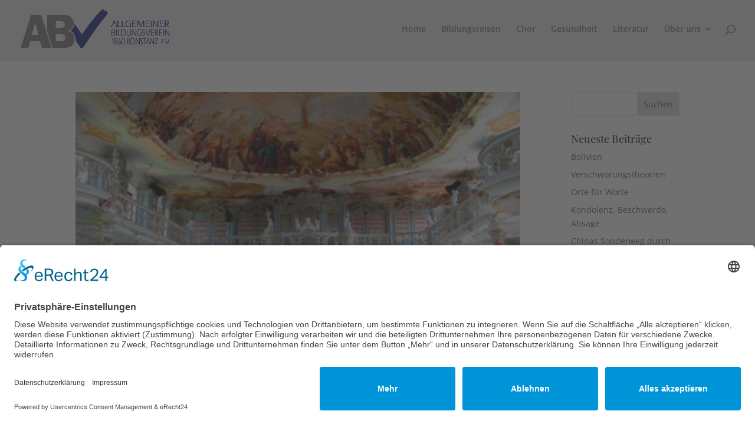

--- FILE ---
content_type: text/css
request_url: https://abv-konstanz.de/wp-content/themes/divi-child/style.css?ver=4.27.5
body_size: 407
content:
/*
Theme Name: Divi-Child
Version: 1.0
Description: A child theme of Divi
Template: Divi
Author: Administrator
*/
@import url("../Divi/style.css");
/* Your awesome customization starts here */


h1, h2, h3, h4, h5, h6 {
    font-family: 'Playfair Display',Georgia,"Times New Roman",serif;
}
#custom_html-4 .et_pb_widget {
    float: none;
    max-width: 100%;
}
#main-header {
    padding-bottom: 5px;}

.ol-attribution {
        background: rgba(0,0,0,.5) !important;
}

.ol-attribution ul {
    font-size: 70% !important;
    margin: 0;
    padding: 0 .5em;
    color: #000;
    text-shadow: none !important;
}

--- FILE ---
content_type: text/css
request_url: https://abv-konstanz.de/wp-content/et-cache/global/et-divi-customizer-global.min.css?ver=1764962855
body_size: 2055
content:
body,.et_pb_column_1_2 .et_quote_content blockquote cite,.et_pb_column_1_2 .et_link_content a.et_link_main_url,.et_pb_column_1_3 .et_quote_content blockquote cite,.et_pb_column_3_8 .et_quote_content blockquote cite,.et_pb_column_1_4 .et_quote_content blockquote cite,.et_pb_blog_grid .et_quote_content blockquote cite,.et_pb_column_1_3 .et_link_content a.et_link_main_url,.et_pb_column_3_8 .et_link_content a.et_link_main_url,.et_pb_column_1_4 .et_link_content a.et_link_main_url,.et_pb_blog_grid .et_link_content a.et_link_main_url,body .et_pb_bg_layout_light .et_pb_post p,body .et_pb_bg_layout_dark .et_pb_post p{font-size:14px}.et_pb_slide_content,.et_pb_best_value{font-size:15px}#et_search_icon:hover,.mobile_menu_bar:before,.mobile_menu_bar:after,.et_toggle_slide_menu:after,.et-social-icon a:hover,.et_pb_sum,.et_pb_pricing li a,.et_pb_pricing_table_button,.et_overlay:before,.entry-summary p.price ins,.et_pb_member_social_links a:hover,.et_pb_widget li a:hover,.et_pb_filterable_portfolio .et_pb_portfolio_filters li a.active,.et_pb_filterable_portfolio .et_pb_portofolio_pagination ul li a.active,.et_pb_gallery .et_pb_gallery_pagination ul li a.active,.wp-pagenavi span.current,.wp-pagenavi a:hover,.nav-single a,.tagged_as a,.posted_in a{color:#0035b5}.et_pb_contact_submit,.et_password_protected_form .et_submit_button,.et_pb_bg_layout_light .et_pb_newsletter_button,.comment-reply-link,.form-submit .et_pb_button,.et_pb_bg_layout_light .et_pb_promo_button,.et_pb_bg_layout_light .et_pb_more_button,.et_pb_contact p input[type="checkbox"]:checked+label i:before,.et_pb_bg_layout_light.et_pb_module.et_pb_button{color:#0035b5}.footer-widget h4{color:#0035b5}.et-search-form,.nav li ul,.et_mobile_menu,.footer-widget li:before,.et_pb_pricing li:before,blockquote{border-color:#0035b5}.et_pb_counter_amount,.et_pb_featured_table .et_pb_pricing_heading,.et_quote_content,.et_link_content,.et_audio_content,.et_pb_post_slider.et_pb_bg_layout_dark,.et_slide_in_menu_container,.et_pb_contact p input[type="radio"]:checked+label i:before{background-color:#0035b5}a{color:#0035b5}#main-header,#main-header .nav li ul,.et-search-form,#main-header .et_mobile_menu{background-color:#e8e8e8}.nav li ul{border-color:#ffffff}.et_secondary_nav_enabled #page-container #top-header{background-color:#3eaddd!important}#et-secondary-nav li ul{background-color:#3eaddd}.et_header_style_centered .mobile_nav .select_page,.et_header_style_split .mobile_nav .select_page,.et_nav_text_color_light #top-menu>li>a,.et_nav_text_color_dark #top-menu>li>a,#top-menu a,.et_mobile_menu li a,.et_nav_text_color_light .et_mobile_menu li a,.et_nav_text_color_dark .et_mobile_menu li a,#et_search_icon:before,.et_search_form_container input,span.et_close_search_field:after,#et-top-navigation .et-cart-info{color:#7f7f7f}.et_search_form_container input::-moz-placeholder{color:#7f7f7f}.et_search_form_container input::-webkit-input-placeholder{color:#7f7f7f}.et_search_form_container input:-ms-input-placeholder{color:#7f7f7f}#top-menu li.current-menu-ancestor>a,#top-menu li.current-menu-item>a,#top-menu li.current_page_item>a{color:#0035b5}#main-footer{background-color:#474747}#main-footer .footer-widget h4,#main-footer .widget_block h1,#main-footer .widget_block h2,#main-footer .widget_block h3,#main-footer .widget_block h4,#main-footer .widget_block h5,#main-footer .widget_block h6{color:#ffffff}.footer-widget li:before{border-color:#ffffff}.bottom-nav,.bottom-nav a,.bottom-nav li.current-menu-item a{color:#ffffff}#et-footer-nav .bottom-nav li.current-menu-item a{color:#0035b5}#footer-bottom{background-color:rgba(2,2,2,0.32)}#footer-bottom .et-social-icon a{font-size:10px}#footer-bottom .et-social-icon a{color:rgba(0,0,0,0)}@media only screen and (min-width:981px){.et_header_style_left #et-top-navigation,.et_header_style_split #et-top-navigation{padding:42px 0 0 0}.et_header_style_left #et-top-navigation nav>ul>li>a,.et_header_style_split #et-top-navigation nav>ul>li>a{padding-bottom:42px}.et_header_style_split .centered-inline-logo-wrap{width:83px;margin:-83px 0}.et_header_style_split .centered-inline-logo-wrap #logo{max-height:83px}.et_pb_svg_logo.et_header_style_split .centered-inline-logo-wrap #logo{height:83px}.et_header_style_centered #top-menu>li>a{padding-bottom:15px}.et_header_style_slide #et-top-navigation,.et_header_style_fullscreen #et-top-navigation{padding:33px 0 33px 0!important}.et_header_style_centered #main-header .logo_container{height:83px}#logo{max-height:69%}.et_pb_svg_logo #logo{height:69%}.et_header_style_centered.et_hide_primary_logo #main-header:not(.et-fixed-header) .logo_container,.et_header_style_centered.et_hide_fixed_logo #main-header.et-fixed-header .logo_container{height:14.94px}.et_fixed_nav #page-container .et-fixed-header#top-header{background-color:#3eaddd!important}.et_fixed_nav #page-container .et-fixed-header#top-header #et-secondary-nav li ul{background-color:#3eaddd}.et-fixed-header #top-menu a,.et-fixed-header #et_search_icon:before,.et-fixed-header #et_top_search .et-search-form input,.et-fixed-header .et_search_form_container input,.et-fixed-header .et_close_search_field:after,.et-fixed-header #et-top-navigation .et-cart-info{color:#7f7f7f!important}.et-fixed-header .et_search_form_container input::-moz-placeholder{color:#7f7f7f!important}.et-fixed-header .et_search_form_container input::-webkit-input-placeholder{color:#7f7f7f!important}.et-fixed-header .et_search_form_container input:-ms-input-placeholder{color:#7f7f7f!important}.et-fixed-header #top-menu li.current-menu-ancestor>a,.et-fixed-header #top-menu li.current-menu-item>a,.et-fixed-header #top-menu li.current_page_item>a{color:#0035b5!important}}@media only screen and (min-width:1350px){.et_pb_row{padding:27px 0}.et_pb_section{padding:54px 0}.single.et_pb_pagebuilder_layout.et_full_width_page .et_post_meta_wrapper{padding-top:81px}.et_pb_fullwidth_section{padding:0}}@media only screen and (max-width:980px){h1{font-size:55px}h2,.product .related h2,.et_pb_column_1_2 .et_quote_content blockquote p{font-size:47px}h3{font-size:40px}h4,.et_pb_circle_counter h3,.et_pb_number_counter h3,.et_pb_column_1_3 .et_pb_post h2,.et_pb_column_1_4 .et_pb_post h2,.et_pb_blog_grid h2,.et_pb_column_1_3 .et_quote_content blockquote p,.et_pb_column_3_8 .et_quote_content blockquote p,.et_pb_column_1_4 .et_quote_content blockquote p,.et_pb_blog_grid .et_quote_content blockquote p,.et_pb_column_1_3 .et_link_content h2,.et_pb_column_3_8 .et_link_content h2,.et_pb_column_1_4 .et_link_content h2,.et_pb_blog_grid .et_link_content h2,.et_pb_column_1_3 .et_audio_content h2,.et_pb_column_3_8 .et_audio_content h2,.et_pb_column_1_4 .et_audio_content h2,.et_pb_blog_grid .et_audio_content h2,.et_pb_column_3_8 .et_pb_audio_module_content h2,.et_pb_column_1_3 .et_pb_audio_module_content h2,.et_pb_gallery_grid .et_pb_gallery_item h3,.et_pb_portfolio_grid .et_pb_portfolio_item h2,.et_pb_filterable_portfolio_grid .et_pb_portfolio_item h2{font-size:33px}.et_pb_slider.et_pb_module .et_pb_slides .et_pb_slide_description .et_pb_slide_title{font-size:84px}.et_pb_gallery_grid .et_pb_gallery_item h3,.et_pb_portfolio_grid .et_pb_portfolio_item h2,.et_pb_filterable_portfolio_grid .et_pb_portfolio_item h2,.et_pb_column_1_4 .et_pb_audio_module_content h2{font-size:29px}h5{font-size:29px}h6{font-size:25px}.et_pb_section{padding:0px 0}.et_pb_section.et_pb_fullwidth_section{padding:0}.et_pb_row,.et_pb_column .et_pb_row_inner{padding:0px 0}}@media only screen and (max-width:767px){h1{font-size:26px}h2,.product .related h2,.et_pb_column_1_2 .et_quote_content blockquote p{font-size:22px}h3{font-size:18px}h4,.et_pb_circle_counter h3,.et_pb_number_counter h3,.et_pb_column_1_3 .et_pb_post h2,.et_pb_column_1_4 .et_pb_post h2,.et_pb_blog_grid h2,.et_pb_column_1_3 .et_quote_content blockquote p,.et_pb_column_3_8 .et_quote_content blockquote p,.et_pb_column_1_4 .et_quote_content blockquote p,.et_pb_blog_grid .et_quote_content blockquote p,.et_pb_column_1_3 .et_link_content h2,.et_pb_column_3_8 .et_link_content h2,.et_pb_column_1_4 .et_link_content h2,.et_pb_blog_grid .et_link_content h2,.et_pb_column_1_3 .et_audio_content h2,.et_pb_column_3_8 .et_audio_content h2,.et_pb_column_1_4 .et_audio_content h2,.et_pb_blog_grid .et_audio_content h2,.et_pb_column_3_8 .et_pb_audio_module_content h2,.et_pb_column_1_3 .et_pb_audio_module_content h2,.et_pb_gallery_grid .et_pb_gallery_item h3,.et_pb_portfolio_grid .et_pb_portfolio_item h2,.et_pb_filterable_portfolio_grid .et_pb_portfolio_item h2{font-size:15px}.et_pb_slider.et_pb_module .et_pb_slides .et_pb_slide_description .et_pb_slide_title{font-size:39px}.et_pb_gallery_grid .et_pb_gallery_item h3,.et_pb_portfolio_grid .et_pb_portfolio_item h2,.et_pb_filterable_portfolio_grid .et_pb_portfolio_item h2,.et_pb_column_1_4 .et_pb_audio_module_content h2{font-size:13px}h5{font-size:13px}h6{font-size:12px}}	h1,h2,h3,h4,h5,h6{font-family:'Playfair Display',Georgia,"Times New Roman",serif}.nav li ul{right:0.5%}.wp-caption{border:none;text-align:left;background-color:rgba(255,255,255,0);margin-bottom:0px;max-width:100%;padding:0px}.search-results .post-meta{display:none}#drdsgvo_map{max-width:100%;width:600px;height:400px!important}@media (max-width:480px){#drdsgvo_map{width:460px!important;height:320px!important}}.ol-attribution ul{text-shadow:none!important}ul.ol-unselectable{list-style-type:none!important}.ol-attribution li a{color:#f0f0f0!important}